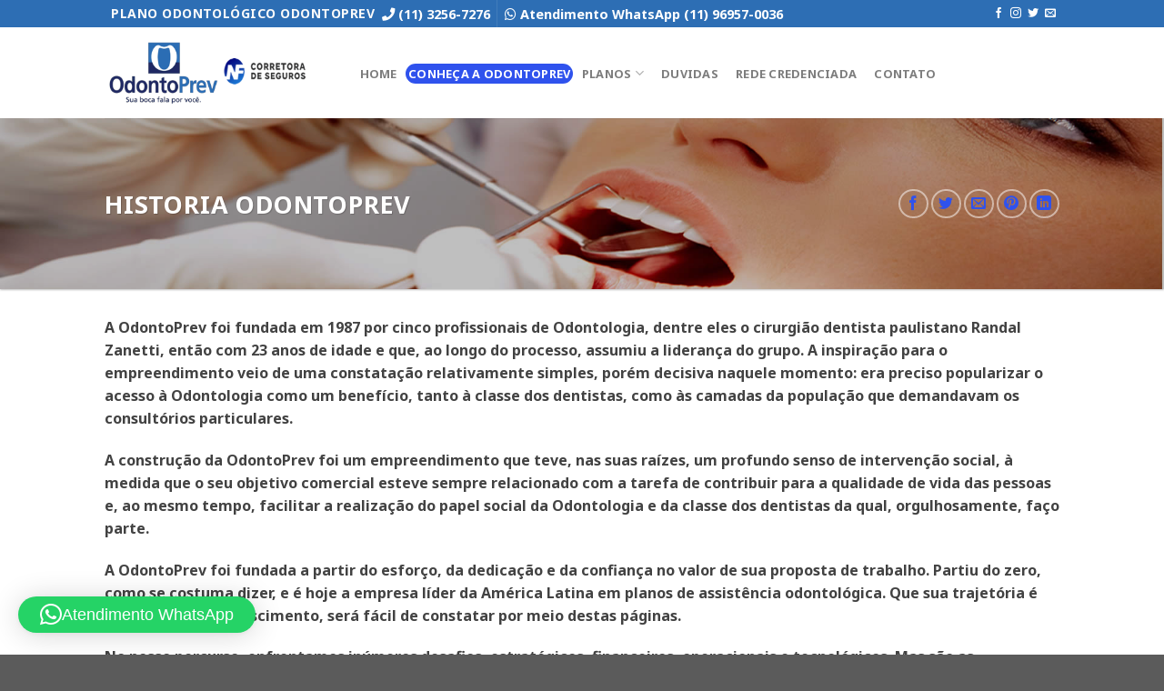

--- FILE ---
content_type: text/html; charset=UTF-8
request_url: https://dentalodontoprev.com.br/sobre/
body_size: 68219
content:
<!DOCTYPE html>
<html lang="pt-BR" class="loading-site no-js">
<head>
	<meta charset="UTF-8" />
	<link rel="profile" href="http://gmpg.org/xfn/11" />
	<link rel="pingback" href="https://dentalodontoprev.com.br/xmlrpc.php" />

	<script>(function(html){html.className = html.className.replace(/\bno-js\b/,'js')})(document.documentElement);</script>
<meta name='robots' content='index, follow, max-image-preview:large, max-snippet:-1, max-video-preview:-1' />
	<style>img:is([sizes="auto" i], [sizes^="auto," i]) { contain-intrinsic-size: 3000px 1500px }</style>
	<meta name="viewport" content="width=device-width, initial-scale=1" />
	<!-- This site is optimized with the Yoast SEO plugin v26.1.1 - https://yoast.com/wordpress/plugins/seo/ -->
	<title>Historia OdontoPrev</title>
	<link rel="canonical" href="https://dentalodontoprev.com.br/sobre/" />
	<meta property="og:locale" content="pt_BR" />
	<meta property="og:type" content="article" />
	<meta property="og:title" content="Historia OdontoPrev" />
	<meta property="og:url" content="https://dentalodontoprev.com.br/sobre/" />
	<meta property="og:site_name" content="Odontoprev a Partir R$ 27,42" />
	<meta property="article:modified_time" content="2018-08-10T13:17:06+00:00" />
	<meta name="twitter:card" content="summary_large_image" />
	<script type="application/ld+json" class="yoast-schema-graph">{"@context":"https://schema.org","@graph":[{"@type":"WebPage","@id":"https://dentalodontoprev.com.br/sobre/","url":"https://dentalodontoprev.com.br/sobre/","name":"Historia OdontoPrev","isPartOf":{"@id":"https://dentalodontoprev.com.br/#website"},"datePublished":"2018-08-05T01:08:05+00:00","dateModified":"2018-08-10T13:17:06+00:00","breadcrumb":{"@id":"https://dentalodontoprev.com.br/sobre/#breadcrumb"},"inLanguage":"pt-BR","potentialAction":[{"@type":"ReadAction","target":["https://dentalodontoprev.com.br/sobre/"]}]},{"@type":"BreadcrumbList","@id":"https://dentalodontoprev.com.br/sobre/#breadcrumb","itemListElement":[{"@type":"ListItem","position":1,"name":"Home","item":"https://dentalodontoprev.com.br/"},{"@type":"ListItem","position":2,"name":"Sobre"}]},{"@type":"WebSite","@id":"https://dentalodontoprev.com.br/#website","url":"https://dentalodontoprev.com.br/","name":"Odontoprev a Partir R$ 27,42","description":"Plano Odontológico","potentialAction":[{"@type":"SearchAction","target":{"@type":"EntryPoint","urlTemplate":"https://dentalodontoprev.com.br/?s={search_term_string}"},"query-input":{"@type":"PropertyValueSpecification","valueRequired":true,"valueName":"search_term_string"}}],"inLanguage":"pt-BR"}]}</script>
	<!-- / Yoast SEO plugin. -->


<link rel='dns-prefetch' href='//cdn.jsdelivr.net' />
<link rel='dns-prefetch' href='//use.fontawesome.com' />
<link rel='prefetch' href='https://dentalodontoprev.com.br/wp-content/themes/flatsome/assets/js/flatsome.js?ver=f55219565baa8ae8edba' />
<link rel='prefetch' href='https://dentalodontoprev.com.br/wp-content/themes/flatsome/assets/js/chunk.slider.js?ver=3.17.3' />
<link rel='prefetch' href='https://dentalodontoprev.com.br/wp-content/themes/flatsome/assets/js/chunk.popups.js?ver=3.17.3' />
<link rel='prefetch' href='https://dentalodontoprev.com.br/wp-content/themes/flatsome/assets/js/chunk.tooltips.js?ver=3.17.3' />
<link rel="alternate" type="application/rss+xml" title="Feed para Odontoprev a Partir R$ 27,42 &raquo;" href="https://dentalodontoprev.com.br/feed/" />
<link rel="alternate" type="application/rss+xml" title="Feed de comentários para Odontoprev a Partir R$ 27,42 &raquo;" href="https://dentalodontoprev.com.br/comments/feed/" />
<script type="text/javascript">
/* <![CDATA[ */
window._wpemojiSettings = {"baseUrl":"https:\/\/s.w.org\/images\/core\/emoji\/15.0.3\/72x72\/","ext":".png","svgUrl":"https:\/\/s.w.org\/images\/core\/emoji\/15.0.3\/svg\/","svgExt":".svg","source":{"concatemoji":"https:\/\/dentalodontoprev.com.br\/wp-includes\/js\/wp-emoji-release.min.js?ver=6.7.4"}};
/*! This file is auto-generated */
!function(i,n){var o,s,e;function c(e){try{var t={supportTests:e,timestamp:(new Date).valueOf()};sessionStorage.setItem(o,JSON.stringify(t))}catch(e){}}function p(e,t,n){e.clearRect(0,0,e.canvas.width,e.canvas.height),e.fillText(t,0,0);var t=new Uint32Array(e.getImageData(0,0,e.canvas.width,e.canvas.height).data),r=(e.clearRect(0,0,e.canvas.width,e.canvas.height),e.fillText(n,0,0),new Uint32Array(e.getImageData(0,0,e.canvas.width,e.canvas.height).data));return t.every(function(e,t){return e===r[t]})}function u(e,t,n){switch(t){case"flag":return n(e,"\ud83c\udff3\ufe0f\u200d\u26a7\ufe0f","\ud83c\udff3\ufe0f\u200b\u26a7\ufe0f")?!1:!n(e,"\ud83c\uddfa\ud83c\uddf3","\ud83c\uddfa\u200b\ud83c\uddf3")&&!n(e,"\ud83c\udff4\udb40\udc67\udb40\udc62\udb40\udc65\udb40\udc6e\udb40\udc67\udb40\udc7f","\ud83c\udff4\u200b\udb40\udc67\u200b\udb40\udc62\u200b\udb40\udc65\u200b\udb40\udc6e\u200b\udb40\udc67\u200b\udb40\udc7f");case"emoji":return!n(e,"\ud83d\udc26\u200d\u2b1b","\ud83d\udc26\u200b\u2b1b")}return!1}function f(e,t,n){var r="undefined"!=typeof WorkerGlobalScope&&self instanceof WorkerGlobalScope?new OffscreenCanvas(300,150):i.createElement("canvas"),a=r.getContext("2d",{willReadFrequently:!0}),o=(a.textBaseline="top",a.font="600 32px Arial",{});return e.forEach(function(e){o[e]=t(a,e,n)}),o}function t(e){var t=i.createElement("script");t.src=e,t.defer=!0,i.head.appendChild(t)}"undefined"!=typeof Promise&&(o="wpEmojiSettingsSupports",s=["flag","emoji"],n.supports={everything:!0,everythingExceptFlag:!0},e=new Promise(function(e){i.addEventListener("DOMContentLoaded",e,{once:!0})}),new Promise(function(t){var n=function(){try{var e=JSON.parse(sessionStorage.getItem(o));if("object"==typeof e&&"number"==typeof e.timestamp&&(new Date).valueOf()<e.timestamp+604800&&"object"==typeof e.supportTests)return e.supportTests}catch(e){}return null}();if(!n){if("undefined"!=typeof Worker&&"undefined"!=typeof OffscreenCanvas&&"undefined"!=typeof URL&&URL.createObjectURL&&"undefined"!=typeof Blob)try{var e="postMessage("+f.toString()+"("+[JSON.stringify(s),u.toString(),p.toString()].join(",")+"));",r=new Blob([e],{type:"text/javascript"}),a=new Worker(URL.createObjectURL(r),{name:"wpTestEmojiSupports"});return void(a.onmessage=function(e){c(n=e.data),a.terminate(),t(n)})}catch(e){}c(n=f(s,u,p))}t(n)}).then(function(e){for(var t in e)n.supports[t]=e[t],n.supports.everything=n.supports.everything&&n.supports[t],"flag"!==t&&(n.supports.everythingExceptFlag=n.supports.everythingExceptFlag&&n.supports[t]);n.supports.everythingExceptFlag=n.supports.everythingExceptFlag&&!n.supports.flag,n.DOMReady=!1,n.readyCallback=function(){n.DOMReady=!0}}).then(function(){return e}).then(function(){var e;n.supports.everything||(n.readyCallback(),(e=n.source||{}).concatemoji?t(e.concatemoji):e.wpemoji&&e.twemoji&&(t(e.twemoji),t(e.wpemoji)))}))}((window,document),window._wpemojiSettings);
/* ]]> */
</script>
<style id='wp-emoji-styles-inline-css' type='text/css'>

	img.wp-smiley, img.emoji {
		display: inline !important;
		border: none !important;
		box-shadow: none !important;
		height: 1em !important;
		width: 1em !important;
		margin: 0 0.07em !important;
		vertical-align: -0.1em !important;
		background: none !important;
		padding: 0 !important;
	}
</style>
<style id='font-awesome-svg-styles-default-inline-css' type='text/css'>
.svg-inline--fa {
  display: inline-block;
  height: 1em;
  overflow: visible;
  vertical-align: -.125em;
}
</style>
<link rel='stylesheet' id='font-awesome-svg-styles-css' href='https://dentalodontoprev.com.br/wp-content/uploads/font-awesome/v6.4.2/css/svg-with-js.css' type='text/css' media='all' />
<style id='font-awesome-svg-styles-inline-css' type='text/css'>
   .wp-block-font-awesome-icon svg::before,
   .wp-rich-text-font-awesome-icon svg::before {content: unset;}
</style>
<link rel='stylesheet' id='formcraft-common-css' href='https://dentalodontoprev.com.br/wp-content/plugins/formcraft3/dist/formcraft-common.css?ver=3.9.12' type='text/css' media='all' />
<link rel='stylesheet' id='formcraft-form-css' href='https://dentalodontoprev.com.br/wp-content/plugins/formcraft3/dist/form.css?ver=3.9.12' type='text/css' media='all' />
<link rel='stylesheet' id='font-awesome-official-css' href='https://use.fontawesome.com/releases/v6.4.2/css/all.css' type='text/css' media='all' integrity="sha384-blOohCVdhjmtROpu8+CfTnUWham9nkX7P7OZQMst+RUnhtoY/9qemFAkIKOYxDI3" crossorigin="anonymous" />
<link rel='stylesheet' id='bfa-font-awesome-css' href='https://use.fontawesome.com/releases/v5.15.4/css/all.css?ver=2.0.3' type='text/css' media='all' />
<link rel='stylesheet' id='bfa-font-awesome-v4-shim-css' href='https://use.fontawesome.com/releases/v5.15.4/css/v4-shims.css?ver=2.0.3' type='text/css' media='all' />
<style id='bfa-font-awesome-v4-shim-inline-css' type='text/css'>

			@font-face {
				font-family: 'FontAwesome';
				src: url('https://use.fontawesome.com/releases/v5.15.4/webfonts/fa-brands-400.eot'),
				url('https://use.fontawesome.com/releases/v5.15.4/webfonts/fa-brands-400.eot?#iefix') format('embedded-opentype'),
				url('https://use.fontawesome.com/releases/v5.15.4/webfonts/fa-brands-400.woff2') format('woff2'),
				url('https://use.fontawesome.com/releases/v5.15.4/webfonts/fa-brands-400.woff') format('woff'),
				url('https://use.fontawesome.com/releases/v5.15.4/webfonts/fa-brands-400.ttf') format('truetype'),
				url('https://use.fontawesome.com/releases/v5.15.4/webfonts/fa-brands-400.svg#fontawesome') format('svg');
			}

			@font-face {
				font-family: 'FontAwesome';
				src: url('https://use.fontawesome.com/releases/v5.15.4/webfonts/fa-solid-900.eot'),
				url('https://use.fontawesome.com/releases/v5.15.4/webfonts/fa-solid-900.eot?#iefix') format('embedded-opentype'),
				url('https://use.fontawesome.com/releases/v5.15.4/webfonts/fa-solid-900.woff2') format('woff2'),
				url('https://use.fontawesome.com/releases/v5.15.4/webfonts/fa-solid-900.woff') format('woff'),
				url('https://use.fontawesome.com/releases/v5.15.4/webfonts/fa-solid-900.ttf') format('truetype'),
				url('https://use.fontawesome.com/releases/v5.15.4/webfonts/fa-solid-900.svg#fontawesome') format('svg');
			}

			@font-face {
				font-family: 'FontAwesome';
				src: url('https://use.fontawesome.com/releases/v5.15.4/webfonts/fa-regular-400.eot'),
				url('https://use.fontawesome.com/releases/v5.15.4/webfonts/fa-regular-400.eot?#iefix') format('embedded-opentype'),
				url('https://use.fontawesome.com/releases/v5.15.4/webfonts/fa-regular-400.woff2') format('woff2'),
				url('https://use.fontawesome.com/releases/v5.15.4/webfonts/fa-regular-400.woff') format('woff'),
				url('https://use.fontawesome.com/releases/v5.15.4/webfonts/fa-regular-400.ttf') format('truetype'),
				url('https://use.fontawesome.com/releases/v5.15.4/webfonts/fa-regular-400.svg#fontawesome') format('svg');
				unicode-range: U+F004-F005,U+F007,U+F017,U+F022,U+F024,U+F02E,U+F03E,U+F044,U+F057-F059,U+F06E,U+F070,U+F075,U+F07B-F07C,U+F080,U+F086,U+F089,U+F094,U+F09D,U+F0A0,U+F0A4-F0A7,U+F0C5,U+F0C7-F0C8,U+F0E0,U+F0EB,U+F0F3,U+F0F8,U+F0FE,U+F111,U+F118-F11A,U+F11C,U+F133,U+F144,U+F146,U+F14A,U+F14D-F14E,U+F150-F152,U+F15B-F15C,U+F164-F165,U+F185-F186,U+F191-F192,U+F1AD,U+F1C1-F1C9,U+F1CD,U+F1D8,U+F1E3,U+F1EA,U+F1F6,U+F1F9,U+F20A,U+F247-F249,U+F24D,U+F254-F25B,U+F25D,U+F267,U+F271-F274,U+F279,U+F28B,U+F28D,U+F2B5-F2B6,U+F2B9,U+F2BB,U+F2BD,U+F2C1-F2C2,U+F2D0,U+F2D2,U+F2DC,U+F2ED,U+F328,U+F358-F35B,U+F3A5,U+F3D1,U+F410,U+F4AD;
			}
		
</style>
<link rel='stylesheet' id='flatsome-main-css' href='https://dentalodontoprev.com.br/wp-content/themes/flatsome/assets/css/flatsome.css?ver=3.17.3' type='text/css' media='all' />
<style id='flatsome-main-inline-css' type='text/css'>
@font-face {
				font-family: "fl-icons";
				font-display: block;
				src: url(https://dentalodontoprev.com.br/wp-content/themes/flatsome/assets/css/icons/fl-icons.eot?v=3.17.3);
				src:
					url(https://dentalodontoprev.com.br/wp-content/themes/flatsome/assets/css/icons/fl-icons.eot#iefix?v=3.17.3) format("embedded-opentype"),
					url(https://dentalodontoprev.com.br/wp-content/themes/flatsome/assets/css/icons/fl-icons.woff2?v=3.17.3) format("woff2"),
					url(https://dentalodontoprev.com.br/wp-content/themes/flatsome/assets/css/icons/fl-icons.ttf?v=3.17.3) format("truetype"),
					url(https://dentalodontoprev.com.br/wp-content/themes/flatsome/assets/css/icons/fl-icons.woff?v=3.17.3) format("woff"),
					url(https://dentalodontoprev.com.br/wp-content/themes/flatsome/assets/css/icons/fl-icons.svg?v=3.17.3#fl-icons) format("svg");
			}
</style>
<link rel='stylesheet' id='flatsome-style-css' href='https://dentalodontoprev.com.br/wp-content/themes/flatsome/style.css?ver=3.17.3' type='text/css' media='all' />
<link rel='stylesheet' id='font-awesome-official-v4shim-css' href='https://use.fontawesome.com/releases/v6.4.2/css/v4-shims.css' type='text/css' media='all' integrity="sha384-IqMDcR2qh8kGcGdRrxwop5R2GiUY5h8aDR/LhYxPYiXh3sAAGGDkFvFqWgFvTsTd" crossorigin="anonymous" />
<script type="text/javascript" src="https://dentalodontoprev.com.br/wp-includes/js/jquery/jquery.min.js?ver=3.7.1" id="jquery-core-js"></script>
<script type="text/javascript" src="https://dentalodontoprev.com.br/wp-includes/js/jquery/jquery-migrate.min.js?ver=3.4.1" id="jquery-migrate-js"></script>
<link rel="https://api.w.org/" href="https://dentalodontoprev.com.br/wp-json/" /><link rel="alternate" title="JSON" type="application/json" href="https://dentalodontoprev.com.br/wp-json/wp/v2/pages/101" /><link rel="EditURI" type="application/rsd+xml" title="RSD" href="https://dentalodontoprev.com.br/xmlrpc.php?rsd" />
<meta name="generator" content="WordPress 6.7.4" />
<link rel='shortlink' href='https://dentalodontoprev.com.br/?p=101' />
<link rel="alternate" title="oEmbed (JSON)" type="application/json+oembed" href="https://dentalodontoprev.com.br/wp-json/oembed/1.0/embed?url=https%3A%2F%2Fdentalodontoprev.com.br%2Fsobre%2F" />
<link rel="alternate" title="oEmbed (XML)" type="text/xml+oembed" href="https://dentalodontoprev.com.br/wp-json/oembed/1.0/embed?url=https%3A%2F%2Fdentalodontoprev.com.br%2Fsobre%2F&#038;format=xml" />
<style type="text/css" id="simple-css-output">.header-top { background-color: #2d6eb4 !important;}.nav-box>li.active>a { border-radius: 10px;}.nav-dropdown:after { visibility: hidden; display: none; content: ""; clear: both; height: 0;}.nav-dropdown-has-arrow li.has-dropdown:after { border-color: rgba(221,221,221,0); border-bottom-color: #fff; border-width: 8px; margin-left: -8px; display:none;}.featured-title { background-color: #2F52ED !important; text-shadow: 1px 1px 1px rgba(0,0,0,0.2);}.nav-dropdown-has-arrow li.has-dropdown:before { z-index: -999; border-bottom-color: #ddd; border-width: 11px; display:none; margin-left: -11px;}.nav>li>a:hover { color: #fff;background-color: #2F52ED;} .nav-box>li.active>a, .nav-pills>li.active>a { opacity: 1; color: #fff; background-color: #2F52ED !important;padding:3px;}.primary.is-outline { color: #2F52ED;}.button.is-outline { color: #2F52ED;}.is-outline:hover { color: #fff; background-color: #2F52ED !important; border-color: #2F52ED !important;}.primary.is-outline:hover { color: #fff; background-color: #2F52ED !important; border-color: #2F52ED !important;}.entry-header-text { display:none !important;}footer.entry-meta { display:none !important;}#comments { display:none !important;}#nav-below { display:none !important;}.scroll-to-bullets a, .featured-title, .label-new.menu-item > a:after, .nav-pagination > li > .current, .nav-pagination > li > span:hover, .nav-pagination > li > a:hover, .has-hover:hover .badge-outline .badge-inner, button[type="submit"], .button.wc-forward:not(.checkout):not(.checkout-button), .button.submit-button, .button.primary:not(.is-outline), .featured-table .title, .is-outline:hover, .has-icon:hover .icon-label, .nav-dropdown-bold .nav-column li > a:hover, .nav-dropdown.nav-dropdown-bold > li > a:hover, .nav-dropdown-bold.dark .nav-column li > a:hover, .nav-dropdown.nav-dropdown-bold.dark > li > a:hover, .is-outline:hover, .tagcloud a:hover, .grid-tools a, input[type='submit']:not(.is-form), .box-badge:hover .box-text, input.button.alt, .nav-box > li > a:hover, .nav-box > li.active > a, .nav-pills > li.active > a, .current-dropdown .cart-icon strong, .cart-icon:hover strong, .nav-line-bottom > li > a:before, .nav-line-grow > li > a:before, .nav-line > li > a:before, .banner, .header-top, .slider-nav-circle .flickity-prev-next-button:hover svg, .slider-nav-circle .flickity-prev-next-button:hover .arrow, .primary.is-outline:hover, .button.primary:not(.is-outline), input[type='submit'].primary, input[type='submit'].primary, input[type='reset'].button, input[type='button'].primary, .badge-inner { background-color: #1f2863;}.primary { background-color: #1e73be !important;}.title { font-size:16px; color:#1e73be;text-align:center; text-transform:uppercase;font-weight:700}.tempo { font-size:14px;text-align:center}.preco { font-size:20px; color:#d9487f;text-align:center}.use { font-size:12px;text-align:center}.pormes { font-size:12px;text-align:center}.preco2 { font-size:26px; color:#d9487f;text-align:center}.listadif { font-size:14px; text-align:center;margin-top:20px;list-style-type: none;}.fa-check { color: #1975ff;}.fa-x { color: #d30000;}.section-title-normal span { border-bottom: 1px solid rgb(1 102 255 / 48%) !important;}</style><style>.bg{opacity: 0; transition: opacity 1s; -webkit-transition: opacity 1s;} .bg-loaded{opacity: 1;}</style><meta name="google-site-verification" content="DK11S1iH5qDsMbtWmFAuqBRltzGz824yAkVarWw_gP0" />
<meta name="google-site-verification" content="RdpTOq-Okp9zWHa77nbcP_Rxbx3cdeLV3Lov7nlUMoA" /><link rel="icon" href="https://dentalodontoprev.com.br/wp-content/uploads/2018/08/logo-odontoprev.png" sizes="32x32" />
<link rel="icon" href="https://dentalodontoprev.com.br/wp-content/uploads/2018/08/logo-odontoprev.png" sizes="192x192" />
<link rel="apple-touch-icon" href="https://dentalodontoprev.com.br/wp-content/uploads/2018/08/logo-odontoprev.png" />
<meta name="msapplication-TileImage" content="https://dentalodontoprev.com.br/wp-content/uploads/2018/08/logo-odontoprev.png" />
<style id="custom-css" type="text/css">:root {--primary-color: #2F52ED;}.header-main{height: 100px}#logo img{max-height: 100px}#logo{width:241px;}#logo img{padding:10px 0;}.header-bottom{min-height: 55px}.header-top{min-height: 30px}.transparent .header-main{height: 265px}.transparent #logo img{max-height: 265px}.has-transparent + .page-title:first-of-type,.has-transparent + #main > .page-title,.has-transparent + #main > div > .page-title,.has-transparent + #main .page-header-wrapper:first-of-type .page-title{padding-top: 295px;}.header.show-on-scroll,.stuck .header-main{height:70px!important}.stuck #logo img{max-height: 70px!important}.header-bg-color {background-color: rgba(255,255,255,0.9)}.header-bottom {background-color: #FFFFFF}.header-main .nav > li > a{line-height: 16px }.stuck .header-main .nav > li > a{line-height: 51px }.header-bottom-nav > li > a{line-height: 16px }@media (max-width: 549px) {.header-main{height: 70px}#logo img{max-height: 70px}}.nav-dropdown{border-radius:5px}.nav-dropdown{font-size:87%}/* Color */.accordion-title.active, .has-icon-bg .icon .icon-inner,.logo a, .primary.is-underline, .primary.is-link, .badge-outline .badge-inner, .nav-outline > li.active> a,.nav-outline >li.active > a, .cart-icon strong,[data-color='primary'], .is-outline.primary{color: #2F52ED;}/* Color !important */[data-text-color="primary"]{color: #2F52ED!important;}/* Background Color */[data-text-bg="primary"]{background-color: #2F52ED;}/* Background */.scroll-to-bullets a,.featured-title, .label-new.menu-item > a:after, .nav-pagination > li > .current,.nav-pagination > li > span:hover,.nav-pagination > li > a:hover,.has-hover:hover .badge-outline .badge-inner,button[type="submit"], .button.wc-forward:not(.checkout):not(.checkout-button), .button.submit-button, .button.primary:not(.is-outline),.featured-table .title,.is-outline:hover, .has-icon:hover .icon-label,.nav-dropdown-bold .nav-column li > a:hover, .nav-dropdown.nav-dropdown-bold > li > a:hover, .nav-dropdown-bold.dark .nav-column li > a:hover, .nav-dropdown.nav-dropdown-bold.dark > li > a:hover, .header-vertical-menu__opener ,.is-outline:hover, .tagcloud a:hover,.grid-tools a, input[type='submit']:not(.is-form), .box-badge:hover .box-text, input.button.alt,.nav-box > li > a:hover,.nav-box > li.active > a,.nav-pills > li.active > a ,.current-dropdown .cart-icon strong, .cart-icon:hover strong, .nav-line-bottom > li > a:before, .nav-line-grow > li > a:before, .nav-line > li > a:before,.banner, .header-top, .slider-nav-circle .flickity-prev-next-button:hover svg, .slider-nav-circle .flickity-prev-next-button:hover .arrow, .primary.is-outline:hover, .button.primary:not(.is-outline), input[type='submit'].primary, input[type='submit'].primary, input[type='reset'].button, input[type='button'].primary, .badge-inner{background-color: #2F52ED;}/* Border */.nav-vertical.nav-tabs > li.active > a,.scroll-to-bullets a.active,.nav-pagination > li > .current,.nav-pagination > li > span:hover,.nav-pagination > li > a:hover,.has-hover:hover .badge-outline .badge-inner,.accordion-title.active,.featured-table,.is-outline:hover, .tagcloud a:hover,blockquote, .has-border, .cart-icon strong:after,.cart-icon strong,.blockUI:before, .processing:before,.loading-spin, .slider-nav-circle .flickity-prev-next-button:hover svg, .slider-nav-circle .flickity-prev-next-button:hover .arrow, .primary.is-outline:hover{border-color: #2F52ED}.nav-tabs > li.active > a{border-top-color: #2F52ED}.widget_shopping_cart_content .blockUI.blockOverlay:before { border-left-color: #2F52ED }.woocommerce-checkout-review-order .blockUI.blockOverlay:before { border-left-color: #2F52ED }/* Fill */.slider .flickity-prev-next-button:hover svg,.slider .flickity-prev-next-button:hover .arrow{fill: #2F52ED;}/* Focus */.primary:focus-visible, .submit-button:focus-visible, button[type="submit"]:focus-visible { outline-color: #2F52ED!important; }.alert.is-underline:hover,.alert.is-outline:hover,.alert{background-color: #2F52ED}.alert.is-link, .alert.is-outline, .color-alert{color: #2F52ED;}/* Color !important */[data-text-color="alert"]{color: #2F52ED!important;}/* Background Color */[data-text-bg="alert"]{background-color: #2F52ED;}body{color: #424242}h1,h2,h3,h4,h5,h6,.heading-font{color: #424242;}body{font-size: 100%;}@media screen and (max-width: 549px){body{font-size: 100%;}}body{font-family: "Noto Sans", sans-serif;}body {font-weight: 400;font-style: normal;}.nav > li > a {font-family: "Noto Sans", sans-serif;}.mobile-sidebar-levels-2 .nav > li > ul > li > a {font-family: "Noto Sans", sans-serif;}.nav > li > a,.mobile-sidebar-levels-2 .nav > li > ul > li > a {font-weight: 700;font-style: normal;}h1,h2,h3,h4,h5,h6,.heading-font, .off-canvas-center .nav-sidebar.nav-vertical > li > a{font-family: "Noto Sans", sans-serif;}h1,h2,h3,h4,h5,h6,.heading-font,.banner h1,.banner h2 {font-weight: 700;font-style: normal;}.alt-font{font-family: "Noto Sans", sans-serif;}a{color: #2F52ED;}a:hover{color: #111111;}.tagcloud a:hover{border-color: #111111;background-color: #111111;}.widget a{color: #111111;}.widget a:hover{color: ;}.widget .tagcloud a:hover{border-color: ; background-color: ;}.is-divider{background-color: #026FED;}.nav-vertical-fly-out > li + li {border-top-width: 1px; border-top-style: solid;}.label-new.menu-item > a:after{content:"Novo";}.label-hot.menu-item > a:after{content:"Quente";}.label-sale.menu-item > a:after{content:"Promoção";}.label-popular.menu-item > a:after{content:"Popular";}</style><style id="kirki-inline-styles">/* cyrillic-ext */
@font-face {
  font-family: 'Noto Sans';
  font-style: normal;
  font-weight: 400;
  font-stretch: normal;
  font-display: swap;
  src: url(https://dentalodontoprev.com.br/wp-content/fonts/noto-sans/font) format('woff');
  unicode-range: U+0460-052F, U+1C80-1C8A, U+20B4, U+2DE0-2DFF, U+A640-A69F, U+FE2E-FE2F;
}
/* cyrillic */
@font-face {
  font-family: 'Noto Sans';
  font-style: normal;
  font-weight: 400;
  font-stretch: normal;
  font-display: swap;
  src: url(https://dentalodontoprev.com.br/wp-content/fonts/noto-sans/font) format('woff');
  unicode-range: U+0301, U+0400-045F, U+0490-0491, U+04B0-04B1, U+2116;
}
/* devanagari */
@font-face {
  font-family: 'Noto Sans';
  font-style: normal;
  font-weight: 400;
  font-stretch: normal;
  font-display: swap;
  src: url(https://dentalodontoprev.com.br/wp-content/fonts/noto-sans/font) format('woff');
  unicode-range: U+0900-097F, U+1CD0-1CF9, U+200C-200D, U+20A8, U+20B9, U+20F0, U+25CC, U+A830-A839, U+A8E0-A8FF, U+11B00-11B09;
}
/* greek-ext */
@font-face {
  font-family: 'Noto Sans';
  font-style: normal;
  font-weight: 400;
  font-stretch: normal;
  font-display: swap;
  src: url(https://dentalodontoprev.com.br/wp-content/fonts/noto-sans/font) format('woff');
  unicode-range: U+1F00-1FFF;
}
/* greek */
@font-face {
  font-family: 'Noto Sans';
  font-style: normal;
  font-weight: 400;
  font-stretch: normal;
  font-display: swap;
  src: url(https://dentalodontoprev.com.br/wp-content/fonts/noto-sans/font) format('woff');
  unicode-range: U+0370-0377, U+037A-037F, U+0384-038A, U+038C, U+038E-03A1, U+03A3-03FF;
}
/* vietnamese */
@font-face {
  font-family: 'Noto Sans';
  font-style: normal;
  font-weight: 400;
  font-stretch: normal;
  font-display: swap;
  src: url(https://dentalodontoprev.com.br/wp-content/fonts/noto-sans/font) format('woff');
  unicode-range: U+0102-0103, U+0110-0111, U+0128-0129, U+0168-0169, U+01A0-01A1, U+01AF-01B0, U+0300-0301, U+0303-0304, U+0308-0309, U+0323, U+0329, U+1EA0-1EF9, U+20AB;
}
/* latin-ext */
@font-face {
  font-family: 'Noto Sans';
  font-style: normal;
  font-weight: 400;
  font-stretch: normal;
  font-display: swap;
  src: url(https://dentalodontoprev.com.br/wp-content/fonts/noto-sans/font) format('woff');
  unicode-range: U+0100-02BA, U+02BD-02C5, U+02C7-02CC, U+02CE-02D7, U+02DD-02FF, U+0304, U+0308, U+0329, U+1D00-1DBF, U+1E00-1E9F, U+1EF2-1EFF, U+2020, U+20A0-20AB, U+20AD-20C0, U+2113, U+2C60-2C7F, U+A720-A7FF;
}
/* latin */
@font-face {
  font-family: 'Noto Sans';
  font-style: normal;
  font-weight: 400;
  font-stretch: normal;
  font-display: swap;
  src: url(https://dentalodontoprev.com.br/wp-content/fonts/noto-sans/font) format('woff');
  unicode-range: U+0000-00FF, U+0131, U+0152-0153, U+02BB-02BC, U+02C6, U+02DA, U+02DC, U+0304, U+0308, U+0329, U+2000-206F, U+20AC, U+2122, U+2191, U+2193, U+2212, U+2215, U+FEFF, U+FFFD;
}
/* cyrillic-ext */
@font-face {
  font-family: 'Noto Sans';
  font-style: normal;
  font-weight: 700;
  font-stretch: normal;
  font-display: swap;
  src: url(https://dentalodontoprev.com.br/wp-content/fonts/noto-sans/font) format('woff');
  unicode-range: U+0460-052F, U+1C80-1C8A, U+20B4, U+2DE0-2DFF, U+A640-A69F, U+FE2E-FE2F;
}
/* cyrillic */
@font-face {
  font-family: 'Noto Sans';
  font-style: normal;
  font-weight: 700;
  font-stretch: normal;
  font-display: swap;
  src: url(https://dentalodontoprev.com.br/wp-content/fonts/noto-sans/font) format('woff');
  unicode-range: U+0301, U+0400-045F, U+0490-0491, U+04B0-04B1, U+2116;
}
/* devanagari */
@font-face {
  font-family: 'Noto Sans';
  font-style: normal;
  font-weight: 700;
  font-stretch: normal;
  font-display: swap;
  src: url(https://dentalodontoprev.com.br/wp-content/fonts/noto-sans/font) format('woff');
  unicode-range: U+0900-097F, U+1CD0-1CF9, U+200C-200D, U+20A8, U+20B9, U+20F0, U+25CC, U+A830-A839, U+A8E0-A8FF, U+11B00-11B09;
}
/* greek-ext */
@font-face {
  font-family: 'Noto Sans';
  font-style: normal;
  font-weight: 700;
  font-stretch: normal;
  font-display: swap;
  src: url(https://dentalodontoprev.com.br/wp-content/fonts/noto-sans/font) format('woff');
  unicode-range: U+1F00-1FFF;
}
/* greek */
@font-face {
  font-family: 'Noto Sans';
  font-style: normal;
  font-weight: 700;
  font-stretch: normal;
  font-display: swap;
  src: url(https://dentalodontoprev.com.br/wp-content/fonts/noto-sans/font) format('woff');
  unicode-range: U+0370-0377, U+037A-037F, U+0384-038A, U+038C, U+038E-03A1, U+03A3-03FF;
}
/* vietnamese */
@font-face {
  font-family: 'Noto Sans';
  font-style: normal;
  font-weight: 700;
  font-stretch: normal;
  font-display: swap;
  src: url(https://dentalodontoprev.com.br/wp-content/fonts/noto-sans/font) format('woff');
  unicode-range: U+0102-0103, U+0110-0111, U+0128-0129, U+0168-0169, U+01A0-01A1, U+01AF-01B0, U+0300-0301, U+0303-0304, U+0308-0309, U+0323, U+0329, U+1EA0-1EF9, U+20AB;
}
/* latin-ext */
@font-face {
  font-family: 'Noto Sans';
  font-style: normal;
  font-weight: 700;
  font-stretch: normal;
  font-display: swap;
  src: url(https://dentalodontoprev.com.br/wp-content/fonts/noto-sans/font) format('woff');
  unicode-range: U+0100-02BA, U+02BD-02C5, U+02C7-02CC, U+02CE-02D7, U+02DD-02FF, U+0304, U+0308, U+0329, U+1D00-1DBF, U+1E00-1E9F, U+1EF2-1EFF, U+2020, U+20A0-20AB, U+20AD-20C0, U+2113, U+2C60-2C7F, U+A720-A7FF;
}
/* latin */
@font-face {
  font-family: 'Noto Sans';
  font-style: normal;
  font-weight: 700;
  font-stretch: normal;
  font-display: swap;
  src: url(https://dentalodontoprev.com.br/wp-content/fonts/noto-sans/font) format('woff');
  unicode-range: U+0000-00FF, U+0131, U+0152-0153, U+02BB-02BC, U+02C6, U+02DA, U+02DC, U+0304, U+0308, U+0329, U+2000-206F, U+20AC, U+2122, U+2191, U+2193, U+2212, U+2215, U+FEFF, U+FFFD;
}</style></head>

<body class="page-template page-template-page-blank page-template-page-blank-php page page-id-101 lightbox nav-dropdown-has-arrow nav-dropdown-has-shadow nav-dropdown-has-border">



<a class="skip-link screen-reader-text" href="#main">Skip to content</a>

<div id="wrapper">

	
	<header id="header" class="header has-sticky sticky-shrink">
		<div class="header-wrapper">
			<div id="top-bar" class="header-top hide-for-sticky nav-dark flex-has-center">
    <div class="flex-row container">
      <div class="flex-col hide-for-medium flex-left">
          <ul class="nav nav-left medium-nav-center nav-small  nav-pills">
              <li class="html custom html_topbar_left"><a><strong class="uppercase"><span style="color: #fafafa; font-size: 14px;">Plano Odontológico OdontoPrev</span>
</strong></a></li>          </ul>
      </div>

      <div class="flex-col hide-for-medium flex-center">
          <ul class="nav nav-center nav-small  nav-pills">
              <li class="html custom html_nav_position_text_top"><span style="font-size: 120%;"><strong><i class="fa fa-phone " ></i> (11) 3256-7276</strong></span></li><li class="header-divider"></li><li class="html custom html_nav_position_text"><strong><span style="font-size: 120%;"><i class="fa fa-whatsapp " ></i> Atendimento WhatsApp (11) 96957-0036</span></strong></li>          </ul>
      </div>

      <div class="flex-col hide-for-medium flex-right">
         <ul class="nav top-bar-nav nav-right nav-small  nav-pills">
              <li class="html header-social-icons ml-0">
	<div class="social-icons follow-icons" ><a href="https://www.facebook.com/PlanoOdontologicoOdontoPrev/" target="_blank" rel="noopener noreferrer nofollow" data-label="Facebook" class="icon plain facebook tooltip" title="Follow on Facebook" aria-label="Follow on Facebook" ><i class="icon-facebook" ></i></a><a href="https://dentalodontoprev.com.br" target="_blank" rel="noopener noreferrer nofollow" data-label="Instagram" class="icon plain instagram tooltip" title="Follow on Instagram" aria-label="Follow on Instagram" ><i class="icon-instagram" ></i></a><a href="https://dentalodontoprev.com.br" data-label="Twitter" target="_blank" rel="noopener noreferrer nofollow" class="icon plain twitter tooltip" title="Follow on Twitter" aria-label="Follow on Twitter" ><i class="icon-twitter" ></i></a><a href="mailto:contato@dentalodontoprev.com.br" data-label="E-mail" target="_blank" rel="nofollow" class="icon plain email tooltip" title="Envie-nos um email" aria-label="Envie-nos um email" ><i class="icon-envelop" ></i></a></div></li>
          </ul>
      </div>

            <div class="flex-col show-for-medium flex-grow">
          <ul class="nav nav-center nav-small mobile-nav  nav-pills">
              <li class="html custom html_topbar_left"><a><strong class="uppercase"><span style="color: #fafafa; font-size: 14px;">Plano Odontológico OdontoPrev</span>
</strong></a></li>          </ul>
      </div>
      
    </div>
</div>
<div id="masthead" class="header-main ">
      <div class="header-inner flex-row container logo-left medium-logo-center" role="navigation">

          <!-- Logo -->
          <div id="logo" class="flex-col logo">
            
<!-- Header logo -->
<a href="https://dentalodontoprev.com.br/" title="Odontoprev a Partir R$ 27,42 - Plano Odontológico" rel="home">
		<img width="340" height="120" src="https://dentalodontoprev.com.br/wp-content/uploads/2022/03/Logo-odontoprev-plano-odontologicos.png" class="header_logo header-logo" alt="Odontoprev a Partir R$ 27,42"/><img  width="340" height="120" src="https://dentalodontoprev.com.br/wp-content/uploads/2022/03/Logo-odontoprev-plano-odontologicos.png" class="header-logo-dark" alt="Odontoprev a Partir R$ 27,42"/></a>
          </div>

          <!-- Mobile Left Elements -->
          <div class="flex-col show-for-medium flex-left">
            <ul class="mobile-nav nav nav-left ">
              <li class="nav-icon has-icon">
  <div class="header-button">		<a href="#" data-open="#main-menu" data-pos="center" data-bg="main-menu-overlay" data-color="" class="icon primary button round is-small" aria-label="Menu" aria-controls="main-menu" aria-expanded="false">

		  <i class="icon-menu" ></i>
		  		</a>
	 </div> </li>
            </ul>
          </div>

          <!-- Left Elements -->
          <div class="flex-col hide-for-medium flex-left
            flex-grow">
            <ul class="header-nav header-nav-main nav nav-left  nav-pills nav-uppercase" >
              <li id="menu-item-43" class="menu-item menu-item-type-post_type menu-item-object-page menu-item-home menu-item-43 menu-item-design-default"><a href="https://dentalodontoprev.com.br/" class="nav-top-link">Home</a></li>
<li id="menu-item-109" class="menu-item menu-item-type-post_type menu-item-object-page current-menu-item page_item page-item-101 current_page_item menu-item-109 active menu-item-design-default"><a href="https://dentalodontoprev.com.br/sobre/" aria-current="page" class="nav-top-link">Conheça a OdontoPrev</a></li>
<li id="menu-item-118" class="menu-item menu-item-type-custom menu-item-object-custom menu-item-has-children menu-item-118 menu-item-design-default has-dropdown"><a href="#" class="nav-top-link" aria-expanded="false" aria-haspopup="menu">Planos<i class="icon-angle-down" ></i></a>
<ul class="sub-menu nav-dropdown nav-dropdown-bold dropdown-uppercase">
	<li id="menu-item-2603" class="menu-item menu-item-type-post_type menu-item-object-page menu-item-2603"><a href="https://dentalodontoprev.com.br/dental-junior/">Dental Júnior</a></li>
	<li id="menu-item-2685" class="menu-item menu-item-type-post_type menu-item-object-page menu-item-2685"><a href="https://dentalodontoprev.com.br/bem-estar-doc/">Bem Estar DOC</a></li>
	<li id="menu-item-2700" class="menu-item menu-item-type-post_type menu-item-object-page menu-item-2700"><a href="https://dentalodontoprev.com.br/bem-estar-orto/">Bem Estar Orto</a></li>
	<li id="menu-item-2705" class="menu-item menu-item-type-post_type menu-item-object-page menu-item-2705"><a href="https://dentalodontoprev.com.br/bem-estar-pro/">Bem Estar Pró</a></li>
	<li id="menu-item-2718" class="menu-item menu-item-type-post_type menu-item-object-page menu-item-2718"><a href="https://dentalodontoprev.com.br/bem-estar-white/">Bem Estar White</a></li>
	<li id="menu-item-2713" class="menu-item menu-item-type-post_type menu-item-object-page menu-item-2713"><a href="https://dentalodontoprev.com.br/bem-estar-orto-white/">Bem Estar Orto White</a></li>
	<li id="menu-item-301" class="menu-item menu-item-type-post_type menu-item-object-page menu-item-301"><a href="https://dentalodontoprev.com.br/odontoprev-master-le/">Master LE Empresarial</a></li>
	<li id="menu-item-302" class="menu-item menu-item-type-post_type menu-item-object-page menu-item-302"><a href="https://dentalodontoprev.com.br/odontoprev-integral-doc-le/">Integral Doc LE Empresarial</a></li>
	<li id="menu-item-303" class="menu-item menu-item-type-post_type menu-item-object-page menu-item-303"><a href="https://dentalodontoprev.com.br/odontoprev-individual-familiar/">OdontoPrev Individual Familiar</a></li>
	<li id="menu-item-304" class="menu-item menu-item-type-post_type menu-item-object-page menu-item-304"><a href="https://dentalodontoprev.com.br/odontoprev-empresarial/">Odontoprev Empresarial</a></li>
</ul>
</li>
<li id="menu-item-108" class="menu-item menu-item-type-post_type menu-item-object-page menu-item-108 menu-item-design-default"><a href="https://dentalodontoprev.com.br/duvidas/" class="nav-top-link">Duvidas</a></li>
<li id="menu-item-107" class="menu-item menu-item-type-post_type menu-item-object-page menu-item-107 menu-item-design-default"><a href="https://dentalodontoprev.com.br/rede-credenciada/" class="nav-top-link">Rede Credenciada</a></li>
<li id="menu-item-110" class="menu-item menu-item-type-post_type menu-item-object-page menu-item-110 menu-item-design-default"><a href="https://dentalodontoprev.com.br/cotacao/" class="nav-top-link">Contato</a></li>
            </ul>
          </div>

          <!-- Right Elements -->
          <div class="flex-col hide-for-medium flex-right">
            <ul class="header-nav header-nav-main nav nav-right  nav-pills nav-uppercase">
                          </ul>
          </div>

          <!-- Mobile Right Elements -->
          <div class="flex-col show-for-medium flex-right">
            <ul class="mobile-nav nav nav-right ">
                          </ul>
          </div>

      </div>

            <div class="container"><div class="top-divider full-width"></div></div>
      </div>

<div class="header-bg-container fill"><div class="header-bg-image fill"></div><div class="header-bg-color fill"></div></div>		</div>
	</header>

	
	<main id="main" class="">


<div id="content" role="main" class="content-area">

		
			  <div id="page-header-2026800737" class="page-header-wrapper">
  <div class="page-title dark featured-title box-shadow-1">

        <div class="page-title-bg">
      <div class="title-bg fill bg-fill"
        data-parallax-container=".page-title"
        data-parallax-background
        data-parallax="-">
      </div>
      <div class="title-overlay fill"></div>
    </div>
    
    <div class="page-title-inner container align-center flex-row medium-flex-wrap" >
              <div class="title-wrapper uppercase flex-col text-left medium-text-center">
          <h1 class="entry-title mb-0">
            Historia OdontoPrev          </h1>
        </div>
                    <div class="title-content flex-col flex-right text-right medium-text-center">
        <div class="title-share pt-half pb-half"><div class="social-icons share-icons share-row relative" ><a href="whatsapp://send?text=Sobre - https://dentalodontoprev.com.br/sobre/" data-action="share/whatsapp/share" class="icon button circle is-outline tooltip whatsapp show-for-medium" title="Share on WhatsApp" aria-label="Share on WhatsApp" ><i class="icon-whatsapp" ></i></a><a href="https://www.facebook.com/sharer.php?u=https://dentalodontoprev.com.br/sobre/" data-label="Facebook" onclick="window.open(this.href,this.title,'width=500,height=500,top=300px,left=300px'); return false;" rel="noopener noreferrer nofollow" target="_blank" class="icon button circle is-outline tooltip facebook" title="Compartilhar no Facebook" aria-label="Compartilhar no Facebook" ><i class="icon-facebook" ></i></a><a href="https://twitter.com/share?url=https://dentalodontoprev.com.br/sobre/" onclick="window.open(this.href,this.title,'width=500,height=500,top=300px,left=300px'); return false;" rel="noopener noreferrer nofollow" target="_blank" class="icon button circle is-outline tooltip twitter" title="Compartilhar no Twitter" aria-label="Compartilhar no Twitter" ><i class="icon-twitter" ></i></a><a href="mailto:?subject=Sobre&body=Check%20this%20out%3A%20https%3A%2F%2Fdentalodontoprev.com.br%2Fsobre%2F" rel="nofollow" class="icon button circle is-outline tooltip email" title="Enviar por email para um amigo" aria-label="Enviar por email para um amigo" ><i class="icon-envelop" ></i></a><a href="https://pinterest.com/pin/create/button?url=https://dentalodontoprev.com.br/sobre/&media&description=Sobre" onclick="window.open(this.href,this.title,'width=500,height=500,top=300px,left=300px'); return false;" rel="noopener noreferrer nofollow" target="_blank" class="icon button circle is-outline tooltip pinterest" title="Pin no Pinterest" aria-label="Pin no Pinterest" ><i class="icon-pinterest" ></i></a><a href="https://www.linkedin.com/shareArticle?mini=true&url=https://dentalodontoprev.com.br/sobre/&title=Sobre" onclick="window.open(this.href,this.title,'width=500,height=500,top=300px,left=300px'); return false;" rel="noopener noreferrer nofollow" target="_blank" class="icon button circle is-outline tooltip linkedin" title="Share on LinkedIn" aria-label="Share on LinkedIn" ><i class="icon-linkedin" ></i></a></div></div>      </div>
    </div>

     
<style>
#page-header-2026800737 .page-title-inner {
  min-height: 188px;
}
#page-header-2026800737 {
  margin-bottom: 0px;
}
#page-header-2026800737 .title-bg {
  background-image: url(https://dentalodontoprev.com.br/wp-content/uploads/2018/08/Historia-OdontoPrev-1.jpg);
  background-position: 49% 72%;
}
</style>
  </div>
    </div>
  
	<div id="gap-564521947" class="gap-element clearfix" style="display:block; height:auto;">
		
<style>
#gap-564521947 {
  padding-top: 30px;
}
</style>
	</div>
	
<div class="row"  id="row-1551097519">

	<div id="col-730961164" class="col small-12 large-12"  >
				<div class="col-inner"  >
			
			
<p data-i18n="&#091;html&#093;historia_de_crescimento.text2">A OdontoPrev foi fundada em 1987 por cinco profissionais de Odontologia, dentre eles o cirurgião dentista paulistano Randal Zanetti, então com 23 anos de idade e que, ao longo do processo, assumiu a liderança do grupo. A inspiração para o empreendimento veio de uma constatação relativamente simples, porém decisiva naquele momento: era preciso popularizar o acesso à Odontologia como um benefício, tanto à classe dos dentistas, como às camadas da população que demandavam os consultórios particulares.</p>
<p data-i18n="&#091;html&#093;historia_de_crescimento.text2">A construção da OdontoPrev foi um empreendimento que teve, nas suas raízes, um profundo senso de intervenção social, à medida que o seu objetivo comercial esteve sempre relacionado com a tarefa de contribuir para a qualidade de vida das pessoas e, ao mesmo tempo, facilitar a realização do papel social da Odontologia e da classe dos dentistas da qual, orgulhosamente, faço parte.</p>
<p data-i18n="&#091;html&#093;historia_de_crescimento.text3">A OdontoPrev foi fundada a partir do esforço, da dedicação e da confiança no valor de sua proposta de trabalho. Partiu do zero, como se costuma dizer, e é hoje a empresa líder da América Latina em planos de assistência odontológica. Que sua trajetória é uma História de Crescimento, será fácil de constatar por meio destas páginas.</p>
<p data-i18n="&#091;html&#093;historia_de_crescimento.text4">No nosso percurso, enfrentamos inúmeros desafios, estratégicos, financeiros, operacionais e tecnológicos. Mas são as dificuldades e os obstáculos que movem o ser humano para o progresso e para a prosperidade. Por meio de uma ética de protagonismo e de valorização do ser humano, a superação de cada desafio e as respectivas soluções encontradas, resultaram em evolução e crescimento.</p>
<p data-i18n="&#091;html&#093;historia_de_crescimento.text5">Assim, construímos os marcos fundamentais da nossa história, desde o princípio quando, com uma pequena clínica dental e uma visão inovadora, desenvolvemos as competências necessárias para atender às demandas das grandes empresas. A partir daí, quando o mercado nos exigiu, atraímos investidores de <em>private equity</em>, abrimos o capital – um marco que está completando 10 anos – culminando com a nossa associação com o Bradesco em 2009, um capítulo relevante da história empresarial brasileira.</p>
<p data-i18n="&#091;html&#093;historia_de_crescimento.text6">Por ter sido criada por dentistas, a nossa visão estava voltada, naturalmente, para a Odontologia, como prioridade. Isso nos conduziu para o foco exclusivo nos planos dentais que, ao longo do tempo, se consolidou como uma das mais importantes diretrizes estratégicas da OdontoPrev.</p>
<p data-i18n="&#091;html&#093;historia_de_crescimento.text7">Continuamos a crescer. O que diferencia os sistemas vivos do mundo inanimado é que os sistemas vivos crescem, desenvolvem-se, reproduzem-se e se perpetuam como espécie. Mas também é verdade que, nesse processo, avançam sempre de uma menor para uma maior complexidade.</p>
<p data-i18n="&#091;html&#093;historia_de_crescimento.text8">Sob esse aspecto, a OdontoPrev é um sistema vivo e tem consciência de que seu grande desafio é o de estar sempre preparada para evoluir e enfrentar a complexidade crescente. Justamente sobre essa consciência é que levantamos os pilares de nossas políticas estratégicas, nossas práticas de Governança Corporativa e nossa visão de sustentabilidade.</p>
<h3><strong>Números</strong></h3>
<p>Com mais de 100 mil empresas clientes e cerca de 6,2 milhões de beneficiários, o Grupo OdontoPrev é líder do segmento de Assistência Odontológica há mais de 20 anos e possui atualmente a maior operação do mercado brasileiro. Está presente em cerca de 2,5 mil municípios de todas as regiões do país e conta com mais de 28 mil credenciados.</p>
<h3><strong>Diferenciais</strong></h3>
<p>O Grupo OdontoPrev é pioneiro e oferece a melhor opção em assistência odontológica, tendo como principais diferenciais:</p>
<p>* Profundo conhecimento sobre saúde odontológica<br />
* Empenho e dedicação na relação com clientes, beneficiários, profissionais credenciados e parceiros de negócios<br />
* Investimentos constantes em tecnologia e inovação<br />
* Ampla equipe de colaboradores especializados em saúde bucal, para oferecer suporte a todos os públicos e marcas, seja por<br />
meio das centrais de atendimento, dos Portais ou das Células de Atendimento Multifuncionais</p>
<p>O Grupo oferece, por meio de suas diversas marcas, soluções adequadas às necessidades de cada cliente, sempre a um custo compatível e por meio de contratos transparentes, o que possibilita construir relacionamentos de longo prazo. Sua missão é aproximar a Odontologia da população e seu compromisso é proporcionar ao cirurgião-dentista as melhores condições para o exercício de sua profissão e seu desenvolvimento no mercado.</p>
		</div>
					</div>

	
</div>

		
</div>



</main>

<footer id="footer" class="footer-wrapper">

	
<!-- FOOTER 1 -->

<!-- FOOTER 2 -->



<div class="absolute-footer dark medium-text-center small-text-center">
  <div class="container clearfix">

          <div class="footer-secondary pull-right">
                  <div class="footer-text inline-block small-block">
            <script src="//code.jivosite.com/widget/jXbhqAEwwV" async></script>          </div>
                      </div>
    
    <div class="footer-primary pull-left">
            <div class="copyright-footer">
        Desenvolvido por <strong>Plano odontológico OdontoPrev</strong>      </div>
          </div>
  </div>
</div>

<a href="#top" class="back-to-top button icon invert plain fixed bottom z-1 is-outline hide-for-medium circle" id="top-link" aria-label="Go to top"><i class="icon-angle-up" ></i></a>

</footer>

</div>

<div id="main-menu" class="mobile-sidebar no-scrollbar mfp-hide">

	
	<div class="sidebar-menu no-scrollbar text-center">

		
					<ul class="nav nav-sidebar nav-vertical nav-uppercase nav-anim" data-tab="1">
				<li class="menu-item menu-item-type-post_type menu-item-object-page menu-item-home menu-item-43"><a href="https://dentalodontoprev.com.br/">Home</a></li>
<li class="menu-item menu-item-type-post_type menu-item-object-page current-menu-item page_item page-item-101 current_page_item menu-item-109"><a href="https://dentalodontoprev.com.br/sobre/" aria-current="page">Conheça a OdontoPrev</a></li>
<li class="menu-item menu-item-type-custom menu-item-object-custom menu-item-has-children menu-item-118"><a href="#">Planos</a>
<ul class="sub-menu nav-sidebar-ul children">
	<li class="menu-item menu-item-type-post_type menu-item-object-page menu-item-2603"><a href="https://dentalodontoprev.com.br/dental-junior/">Dental Júnior</a></li>
	<li class="menu-item menu-item-type-post_type menu-item-object-page menu-item-2685"><a href="https://dentalodontoprev.com.br/bem-estar-doc/">Bem Estar DOC</a></li>
	<li class="menu-item menu-item-type-post_type menu-item-object-page menu-item-2700"><a href="https://dentalodontoprev.com.br/bem-estar-orto/">Bem Estar Orto</a></li>
	<li class="menu-item menu-item-type-post_type menu-item-object-page menu-item-2705"><a href="https://dentalodontoprev.com.br/bem-estar-pro/">Bem Estar Pró</a></li>
	<li class="menu-item menu-item-type-post_type menu-item-object-page menu-item-2718"><a href="https://dentalodontoprev.com.br/bem-estar-white/">Bem Estar White</a></li>
	<li class="menu-item menu-item-type-post_type menu-item-object-page menu-item-2713"><a href="https://dentalodontoprev.com.br/bem-estar-orto-white/">Bem Estar Orto White</a></li>
	<li class="menu-item menu-item-type-post_type menu-item-object-page menu-item-301"><a href="https://dentalodontoprev.com.br/odontoprev-master-le/">Master LE Empresarial</a></li>
	<li class="menu-item menu-item-type-post_type menu-item-object-page menu-item-302"><a href="https://dentalodontoprev.com.br/odontoprev-integral-doc-le/">Integral Doc LE Empresarial</a></li>
	<li class="menu-item menu-item-type-post_type menu-item-object-page menu-item-303"><a href="https://dentalodontoprev.com.br/odontoprev-individual-familiar/">OdontoPrev Individual Familiar</a></li>
	<li class="menu-item menu-item-type-post_type menu-item-object-page menu-item-304"><a href="https://dentalodontoprev.com.br/odontoprev-empresarial/">Odontoprev Empresarial</a></li>
</ul>
</li>
<li class="menu-item menu-item-type-post_type menu-item-object-page menu-item-108"><a href="https://dentalodontoprev.com.br/duvidas/">Duvidas</a></li>
<li class="menu-item menu-item-type-post_type menu-item-object-page menu-item-107"><a href="https://dentalodontoprev.com.br/rede-credenciada/">Rede Credenciada</a></li>
<li class="menu-item menu-item-type-post_type menu-item-object-page menu-item-110"><a href="https://dentalodontoprev.com.br/cotacao/">Contato</a></li>
			</ul>
		
		
	</div>

	
</div>
		<div 
			class="qlwapp"
			style="--qlwapp-scheme-font-family:inherit;--qlwapp-scheme-font-size:18px;--qlwapp-scheme-icon-size:60px;--qlwapp-scheme-icon-font-size:24px;--qlwapp-scheme-box-max-height:400px;--qlwapp-scheme-box-message-word-break:break-all;--qlwapp-button-animation-name:none;--qlwapp-button-notification-bubble-animation:none;"
			data-contacts="[{&quot;id&quot;:0,&quot;order&quot;:1,&quot;active&quot;:1,&quot;chat&quot;:1,&quot;avatar&quot;:&quot;https:\/\/www.gravatar.com\/avatar\/00000000000000000000000000000000&quot;,&quot;type&quot;:&quot;phone&quot;,&quot;phone&quot;:&quot;11969570036&quot;,&quot;group&quot;:&quot;https:\/\/chat.whatsapp.com\/EQuPUtcPzEdIZVlT8JyyNw&quot;,&quot;firstname&quot;:&quot;John&quot;,&quot;lastname&quot;:&quot;Doe&quot;,&quot;label&quot;:&quot;Ajuda&quot;,&quot;message&quot;:&quot;Ol\u00e1, Gostaria de mais informa\u00e7\u00f5es sobre o plano OdontoPrev.&quot;,&quot;timefrom&quot;:&quot;00:00&quot;,&quot;timeto&quot;:&quot;00:00&quot;,&quot;timezone&quot;:&quot;America\/Sao_Paulo&quot;,&quot;visibility&quot;:&quot;readonly&quot;,&quot;timedays&quot;:[],&quot;display&quot;:{&quot;entries&quot;:{&quot;post&quot;:{&quot;include&quot;:1,&quot;ids&quot;:[]},&quot;page&quot;:{&quot;include&quot;:1,&quot;ids&quot;:[]},&quot;featured_item&quot;:{&quot;include&quot;:1,&quot;ids&quot;:[]}},&quot;taxonomies&quot;:{&quot;category&quot;:{&quot;include&quot;:1,&quot;ids&quot;:[]}},&quot;target&quot;:{&quot;include&quot;:1,&quot;ids&quot;:[]},&quot;devices&quot;:&quot;all&quot;}}]"
			data-display="{&quot;devices&quot;:&quot;all&quot;,&quot;entries&quot;:{&quot;post&quot;:{&quot;include&quot;:1,&quot;ids&quot;:[]},&quot;page&quot;:{&quot;include&quot;:1,&quot;ids&quot;:[]},&quot;featured_item&quot;:{&quot;include&quot;:1,&quot;ids&quot;:[]}},&quot;taxonomies&quot;:{&quot;category&quot;:{&quot;include&quot;:1,&quot;ids&quot;:[]}},&quot;target&quot;:{&quot;include&quot;:1,&quot;ids&quot;:[]}}"
			data-button="{&quot;layout&quot;:&quot;button&quot;,&quot;box&quot;:&quot;no&quot;,&quot;position&quot;:&quot;bottom-left&quot;,&quot;text&quot;:&quot;Atendimento WhatsApp&quot;,&quot;message&quot;:&quot;Ol\u00e1, Gostaria de mais informa\u00e7\u00f5es sobre o plano OdontoPrev.&quot;,&quot;icon&quot;:&quot;qlwapp-whatsapp-icon&quot;,&quot;type&quot;:&quot;phone&quot;,&quot;phone&quot;:&quot;11969570036&quot;,&quot;group&quot;:&quot;https:\/\/chat.whatsapp.com\/EQuPUtcPzEdIZVlT8JyyNw&quot;,&quot;developer&quot;:&quot;no&quot;,&quot;rounded&quot;:&quot;yes&quot;,&quot;timefrom&quot;:&quot;00:00&quot;,&quot;timeto&quot;:&quot;00:00&quot;,&quot;timedays&quot;:[],&quot;timezone&quot;:&quot;&quot;,&quot;visibility&quot;:&quot;readonly&quot;,&quot;animation_name&quot;:&quot;none&quot;,&quot;animation_delay&quot;:&quot;&quot;,&quot;whatsapp_link_type&quot;:&quot;web&quot;,&quot;notification_bubble&quot;:&quot;none&quot;,&quot;notification_bubble_animation&quot;:&quot;none&quot;}"
			data-box="{&quot;enable&quot;:&quot;yes&quot;,&quot;auto_open&quot;:&quot;no&quot;,&quot;auto_delay_open&quot;:1000,&quot;lazy_load&quot;:&quot;no&quot;,&quot;allow_outside_close&quot;:&quot;no&quot;,&quot;header&quot;:&quot;&lt;h3 style=\&quot;\n\t\t\t\t\t\t\t\t\tfont-size: 26px;\n\t\t\t\t\t\t\t\t\tfont-weight: bold;\n\t\t\t\t\t\t\t\t\tmargin: 0 0 0.25em 0;\n\t\t\t\t\t\t\t\t\&quot;&gt;Hello!&lt;\/h3&gt;\n\t\t\t\t\t\t\t\t&lt;p style=\&quot;\n\t\t\t\t\t\t\t\t\tfont-size: 14px;\n\t\t\t\t\t\t\t\t\&quot;&gt;Click one of our contacts below to chat on WhatsApp&lt;\/p&gt;&quot;,&quot;footer&quot;:&quot;&lt;p style=\&quot;text-align: start;\&quot;&gt;Need help? Our team is just a message away&lt;\/p&gt;&quot;,&quot;response&quot;:&quot;Escreva sua mensagem&quot;,&quot;consentMessage&quot;:&quot;I accept cookies and privacy policy.&quot;,&quot;consentEnabled&quot;:0}"
			data-scheme="{&quot;font_family&quot;:&quot;inherit&quot;,&quot;font_size&quot;:&quot;18&quot;,&quot;icon_size&quot;:&quot;60&quot;,&quot;icon_font_size&quot;:&quot;24&quot;,&quot;box_max_height&quot;:&quot;400&quot;,&quot;brand&quot;:&quot;&quot;,&quot;text&quot;:&quot;&quot;,&quot;link&quot;:&quot;&quot;,&quot;message&quot;:&quot;&quot;,&quot;label&quot;:&quot;&quot;,&quot;name&quot;:&quot;&quot;,&quot;contact_role_color&quot;:&quot;&quot;,&quot;contact_name_color&quot;:&quot;&quot;,&quot;contact_availability_color&quot;:&quot;&quot;,&quot;box_message_word_break&quot;:&quot;break-all&quot;}"
		>
					</div>
		<style id='global-styles-inline-css' type='text/css'>
:root{--wp--preset--aspect-ratio--square: 1;--wp--preset--aspect-ratio--4-3: 4/3;--wp--preset--aspect-ratio--3-4: 3/4;--wp--preset--aspect-ratio--3-2: 3/2;--wp--preset--aspect-ratio--2-3: 2/3;--wp--preset--aspect-ratio--16-9: 16/9;--wp--preset--aspect-ratio--9-16: 9/16;--wp--preset--color--black: #000000;--wp--preset--color--cyan-bluish-gray: #abb8c3;--wp--preset--color--white: #ffffff;--wp--preset--color--pale-pink: #f78da7;--wp--preset--color--vivid-red: #cf2e2e;--wp--preset--color--luminous-vivid-orange: #ff6900;--wp--preset--color--luminous-vivid-amber: #fcb900;--wp--preset--color--light-green-cyan: #7bdcb5;--wp--preset--color--vivid-green-cyan: #00d084;--wp--preset--color--pale-cyan-blue: #8ed1fc;--wp--preset--color--vivid-cyan-blue: #0693e3;--wp--preset--color--vivid-purple: #9b51e0;--wp--preset--gradient--vivid-cyan-blue-to-vivid-purple: linear-gradient(135deg,rgba(6,147,227,1) 0%,rgb(155,81,224) 100%);--wp--preset--gradient--light-green-cyan-to-vivid-green-cyan: linear-gradient(135deg,rgb(122,220,180) 0%,rgb(0,208,130) 100%);--wp--preset--gradient--luminous-vivid-amber-to-luminous-vivid-orange: linear-gradient(135deg,rgba(252,185,0,1) 0%,rgba(255,105,0,1) 100%);--wp--preset--gradient--luminous-vivid-orange-to-vivid-red: linear-gradient(135deg,rgba(255,105,0,1) 0%,rgb(207,46,46) 100%);--wp--preset--gradient--very-light-gray-to-cyan-bluish-gray: linear-gradient(135deg,rgb(238,238,238) 0%,rgb(169,184,195) 100%);--wp--preset--gradient--cool-to-warm-spectrum: linear-gradient(135deg,rgb(74,234,220) 0%,rgb(151,120,209) 20%,rgb(207,42,186) 40%,rgb(238,44,130) 60%,rgb(251,105,98) 80%,rgb(254,248,76) 100%);--wp--preset--gradient--blush-light-purple: linear-gradient(135deg,rgb(255,206,236) 0%,rgb(152,150,240) 100%);--wp--preset--gradient--blush-bordeaux: linear-gradient(135deg,rgb(254,205,165) 0%,rgb(254,45,45) 50%,rgb(107,0,62) 100%);--wp--preset--gradient--luminous-dusk: linear-gradient(135deg,rgb(255,203,112) 0%,rgb(199,81,192) 50%,rgb(65,88,208) 100%);--wp--preset--gradient--pale-ocean: linear-gradient(135deg,rgb(255,245,203) 0%,rgb(182,227,212) 50%,rgb(51,167,181) 100%);--wp--preset--gradient--electric-grass: linear-gradient(135deg,rgb(202,248,128) 0%,rgb(113,206,126) 100%);--wp--preset--gradient--midnight: linear-gradient(135deg,rgb(2,3,129) 0%,rgb(40,116,252) 100%);--wp--preset--font-size--small: 13px;--wp--preset--font-size--medium: 20px;--wp--preset--font-size--large: 36px;--wp--preset--font-size--x-large: 42px;--wp--preset--spacing--20: 0.44rem;--wp--preset--spacing--30: 0.67rem;--wp--preset--spacing--40: 1rem;--wp--preset--spacing--50: 1.5rem;--wp--preset--spacing--60: 2.25rem;--wp--preset--spacing--70: 3.38rem;--wp--preset--spacing--80: 5.06rem;--wp--preset--shadow--natural: 6px 6px 9px rgba(0, 0, 0, 0.2);--wp--preset--shadow--deep: 12px 12px 50px rgba(0, 0, 0, 0.4);--wp--preset--shadow--sharp: 6px 6px 0px rgba(0, 0, 0, 0.2);--wp--preset--shadow--outlined: 6px 6px 0px -3px rgba(255, 255, 255, 1), 6px 6px rgba(0, 0, 0, 1);--wp--preset--shadow--crisp: 6px 6px 0px rgba(0, 0, 0, 1);}:where(.is-layout-flex){gap: 0.5em;}:where(.is-layout-grid){gap: 0.5em;}body .is-layout-flex{display: flex;}.is-layout-flex{flex-wrap: wrap;align-items: center;}.is-layout-flex > :is(*, div){margin: 0;}body .is-layout-grid{display: grid;}.is-layout-grid > :is(*, div){margin: 0;}:where(.wp-block-columns.is-layout-flex){gap: 2em;}:where(.wp-block-columns.is-layout-grid){gap: 2em;}:where(.wp-block-post-template.is-layout-flex){gap: 1.25em;}:where(.wp-block-post-template.is-layout-grid){gap: 1.25em;}.has-black-color{color: var(--wp--preset--color--black) !important;}.has-cyan-bluish-gray-color{color: var(--wp--preset--color--cyan-bluish-gray) !important;}.has-white-color{color: var(--wp--preset--color--white) !important;}.has-pale-pink-color{color: var(--wp--preset--color--pale-pink) !important;}.has-vivid-red-color{color: var(--wp--preset--color--vivid-red) !important;}.has-luminous-vivid-orange-color{color: var(--wp--preset--color--luminous-vivid-orange) !important;}.has-luminous-vivid-amber-color{color: var(--wp--preset--color--luminous-vivid-amber) !important;}.has-light-green-cyan-color{color: var(--wp--preset--color--light-green-cyan) !important;}.has-vivid-green-cyan-color{color: var(--wp--preset--color--vivid-green-cyan) !important;}.has-pale-cyan-blue-color{color: var(--wp--preset--color--pale-cyan-blue) !important;}.has-vivid-cyan-blue-color{color: var(--wp--preset--color--vivid-cyan-blue) !important;}.has-vivid-purple-color{color: var(--wp--preset--color--vivid-purple) !important;}.has-black-background-color{background-color: var(--wp--preset--color--black) !important;}.has-cyan-bluish-gray-background-color{background-color: var(--wp--preset--color--cyan-bluish-gray) !important;}.has-white-background-color{background-color: var(--wp--preset--color--white) !important;}.has-pale-pink-background-color{background-color: var(--wp--preset--color--pale-pink) !important;}.has-vivid-red-background-color{background-color: var(--wp--preset--color--vivid-red) !important;}.has-luminous-vivid-orange-background-color{background-color: var(--wp--preset--color--luminous-vivid-orange) !important;}.has-luminous-vivid-amber-background-color{background-color: var(--wp--preset--color--luminous-vivid-amber) !important;}.has-light-green-cyan-background-color{background-color: var(--wp--preset--color--light-green-cyan) !important;}.has-vivid-green-cyan-background-color{background-color: var(--wp--preset--color--vivid-green-cyan) !important;}.has-pale-cyan-blue-background-color{background-color: var(--wp--preset--color--pale-cyan-blue) !important;}.has-vivid-cyan-blue-background-color{background-color: var(--wp--preset--color--vivid-cyan-blue) !important;}.has-vivid-purple-background-color{background-color: var(--wp--preset--color--vivid-purple) !important;}.has-black-border-color{border-color: var(--wp--preset--color--black) !important;}.has-cyan-bluish-gray-border-color{border-color: var(--wp--preset--color--cyan-bluish-gray) !important;}.has-white-border-color{border-color: var(--wp--preset--color--white) !important;}.has-pale-pink-border-color{border-color: var(--wp--preset--color--pale-pink) !important;}.has-vivid-red-border-color{border-color: var(--wp--preset--color--vivid-red) !important;}.has-luminous-vivid-orange-border-color{border-color: var(--wp--preset--color--luminous-vivid-orange) !important;}.has-luminous-vivid-amber-border-color{border-color: var(--wp--preset--color--luminous-vivid-amber) !important;}.has-light-green-cyan-border-color{border-color: var(--wp--preset--color--light-green-cyan) !important;}.has-vivid-green-cyan-border-color{border-color: var(--wp--preset--color--vivid-green-cyan) !important;}.has-pale-cyan-blue-border-color{border-color: var(--wp--preset--color--pale-cyan-blue) !important;}.has-vivid-cyan-blue-border-color{border-color: var(--wp--preset--color--vivid-cyan-blue) !important;}.has-vivid-purple-border-color{border-color: var(--wp--preset--color--vivid-purple) !important;}.has-vivid-cyan-blue-to-vivid-purple-gradient-background{background: var(--wp--preset--gradient--vivid-cyan-blue-to-vivid-purple) !important;}.has-light-green-cyan-to-vivid-green-cyan-gradient-background{background: var(--wp--preset--gradient--light-green-cyan-to-vivid-green-cyan) !important;}.has-luminous-vivid-amber-to-luminous-vivid-orange-gradient-background{background: var(--wp--preset--gradient--luminous-vivid-amber-to-luminous-vivid-orange) !important;}.has-luminous-vivid-orange-to-vivid-red-gradient-background{background: var(--wp--preset--gradient--luminous-vivid-orange-to-vivid-red) !important;}.has-very-light-gray-to-cyan-bluish-gray-gradient-background{background: var(--wp--preset--gradient--very-light-gray-to-cyan-bluish-gray) !important;}.has-cool-to-warm-spectrum-gradient-background{background: var(--wp--preset--gradient--cool-to-warm-spectrum) !important;}.has-blush-light-purple-gradient-background{background: var(--wp--preset--gradient--blush-light-purple) !important;}.has-blush-bordeaux-gradient-background{background: var(--wp--preset--gradient--blush-bordeaux) !important;}.has-luminous-dusk-gradient-background{background: var(--wp--preset--gradient--luminous-dusk) !important;}.has-pale-ocean-gradient-background{background: var(--wp--preset--gradient--pale-ocean) !important;}.has-electric-grass-gradient-background{background: var(--wp--preset--gradient--electric-grass) !important;}.has-midnight-gradient-background{background: var(--wp--preset--gradient--midnight) !important;}.has-small-font-size{font-size: var(--wp--preset--font-size--small) !important;}.has-medium-font-size{font-size: var(--wp--preset--font-size--medium) !important;}.has-large-font-size{font-size: var(--wp--preset--font-size--large) !important;}.has-x-large-font-size{font-size: var(--wp--preset--font-size--x-large) !important;}
</style>
<link rel='stylesheet' id='qlwapp-frontend-css' href='https://dentalodontoprev.com.br/wp-content/plugins/wp-whatsapp-chat/build/frontend/css/style.css?ver=7.8.9' type='text/css' media='all' />
<script type="text/javascript" src="https://dentalodontoprev.com.br/wp-content/themes/flatsome/inc/extensions/flatsome-live-search/flatsome-live-search.js?ver=3.17.3" id="flatsome-live-search-js"></script>
<script type="text/javascript" src="https://dentalodontoprev.com.br/wp-includes/js/hoverIntent.min.js?ver=1.10.2" id="hoverIntent-js"></script>
<script type="text/javascript" id="flatsome-js-js-extra">
/* <![CDATA[ */
var flatsomeVars = {"theme":{"version":"3.17.3"},"ajaxurl":"https:\/\/dentalodontoprev.com.br\/wp-admin\/admin-ajax.php","rtl":"","sticky_height":"70","stickyHeaderHeight":"0","scrollPaddingTop":"0","assets_url":"https:\/\/dentalodontoprev.com.br\/wp-content\/themes\/flatsome\/assets\/","lightbox":{"close_markup":"<button title=\"%title%\" type=\"button\" class=\"mfp-close\"><svg xmlns=\"http:\/\/www.w3.org\/2000\/svg\" width=\"28\" height=\"28\" viewBox=\"0 0 24 24\" fill=\"none\" stroke=\"currentColor\" stroke-width=\"2\" stroke-linecap=\"round\" stroke-linejoin=\"round\" class=\"feather feather-x\"><line x1=\"18\" y1=\"6\" x2=\"6\" y2=\"18\"><\/line><line x1=\"6\" y1=\"6\" x2=\"18\" y2=\"18\"><\/line><\/svg><\/button>","close_btn_inside":false},"user":{"can_edit_pages":false},"i18n":{"mainMenu":"Menu Principal","toggleButton":"Toggle"},"options":{"cookie_notice_version":"1","swatches_layout":false,"swatches_disable_deselect":false,"swatches_box_select_event":false,"swatches_box_behavior_selected":false,"swatches_box_update_urls":"1","swatches_box_reset":false,"swatches_box_reset_limited":false,"swatches_box_reset_extent":false,"swatches_box_reset_time":300,"search_result_latency":"0"}};
/* ]]> */
</script>
<script type="text/javascript" src="https://dentalodontoprev.com.br/wp-content/themes/flatsome/assets/js/flatsome.js?ver=f55219565baa8ae8edba" id="flatsome-js-js"></script>
<!--[if IE]>
<script type="text/javascript" src="https://cdn.jsdelivr.net/npm/intersection-observer-polyfill@0.1.0/dist/IntersectionObserver.js?ver=0.1.0" id="intersection-observer-polyfill-js"></script>
<![endif]-->
<script type="text/javascript" src="https://dentalodontoprev.com.br/wp-includes/js/dist/vendor/react.min.js?ver=18.3.1.1" id="react-js"></script>
<script type="text/javascript" src="https://dentalodontoprev.com.br/wp-includes/js/dist/vendor/react-dom.min.js?ver=18.3.1.1" id="react-dom-js"></script>
<script type="text/javascript" src="https://dentalodontoprev.com.br/wp-includes/js/dist/escape-html.min.js?ver=6561a406d2d232a6fbd2" id="wp-escape-html-js"></script>
<script type="text/javascript" src="https://dentalodontoprev.com.br/wp-includes/js/dist/element.min.js?ver=cb762d190aebbec25b27" id="wp-element-js"></script>
<script type="text/javascript" src="https://dentalodontoprev.com.br/wp-includes/js/dist/hooks.min.js?ver=4d63a3d491d11ffd8ac6" id="wp-hooks-js"></script>
<script type="text/javascript" src="https://dentalodontoprev.com.br/wp-includes/js/dist/i18n.min.js?ver=5e580eb46a90c2b997e6" id="wp-i18n-js"></script>
<script type="text/javascript" id="wp-i18n-js-after">
/* <![CDATA[ */
wp.i18n.setLocaleData( { 'text direction\u0004ltr': [ 'ltr' ] } );
/* ]]> */
</script>
<script type="text/javascript" src="https://dentalodontoprev.com.br/wp-content/plugins/wp-whatsapp-chat/build/frontend/js/index.js?ver=2c4ffd8ce6a4563d774f" id="qlwapp-frontend-js"></script>
    <script>
    jQuery(document).ready(function() {
      
    });
    </script>
    
</body>
</html>
